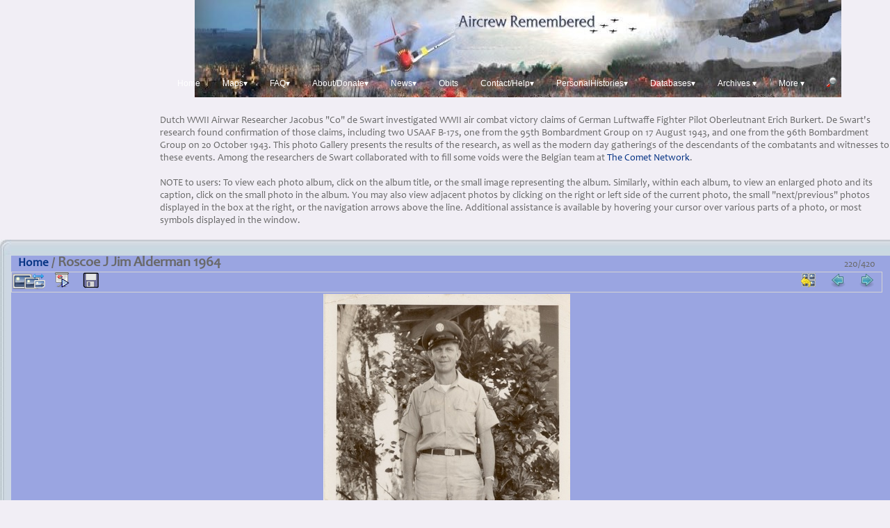

--- FILE ---
content_type: text/html; charset=utf-8
request_url: https://aircrewremembered.com/gallery/picture.php?/2460/categories
body_size: 8940
content:
<!DOCTYPE html>
<html lang="en" dir="ltr">
<head>
<meta charset="utf-8">
<meta name="generator" content="Piwigo (aka PWG), see piwigo.org">

 
<meta name="author" content="Co de Swart 2020">
<meta name="description" content="Roscoe J Jim Alderman 1964 - 113 Roscoe_J_Jim_Alderman_1964.jpg">

<title>Roscoe J Jim Alderman 1964 | Aircrew Remembered</title>
<link rel="shortcut icon" type="image/x-icon" href="themes/Pure_default/icon/favicon.ico">

<link rel="start" title="Home" href="/gallery/" >
<link rel="search" title="Search" href="search.php" >

<link rel="first" title="First" href="picture.php?/2096/categories" ><link rel="prev" title="Previous" href="picture.php?/2207/categories" ><link rel="next" title="Next" href="picture.php?/2208/categories" ><link rel="last" title="Last" href="picture.php?/2102/categories" ><link rel="up" title="Thumbnails" href="index.php?/categories/flat" >
<link rel="canonical" href="picture.php?/2460">

 
	<!--[if lt IE 7]>
		<link rel="stylesheet" type="text/css" href="themes/default/fix-ie5-ie6.css">
	<![endif]-->
	<!--[if IE 7]>
		<link rel="stylesheet" type="text/css" href="themes/default/fix-ie7.css">
	<![endif]-->
	



<!-- BEGIN get_combined -->
<link rel="stylesheet" type="text/css" href="_data/combined/1dx7sss.css">


<!-- END get_combined -->

<!--[if lt IE 7]>
<script type="text/javascript" src="themes/default/js/pngfix.js"></script>
<![endif]-->

  <link rel="stylesheet" type="text/css" media="screen" href=
"../ARCSS/trebuchetx.css">

<style type="text/css">
#theHeader div.banner { background:transparent url('./local/banners/20200717-5f11f6e952382.jpg') center center no-repeat; height:140px; line-height:128px; font-size:2.5em; color:#fff; text-shadow:0 0 5px #000; text-align:center; }</style>
</head>

<body id="thePicturePage">

<div id="the_page">


<div id="theHeader"><div style="margin-left:210px;"><div class="banner">&nbsp;</div></div>
<!-- ACTIVATED 25 JUNE 2018 TO HANDLE THE NEW POSITIONING OF THE MENU BAR NOW IN THE HEADER PANEL. THE NEW CSS trebuchetx.css SETS THE BACKGROUND IN THE PANEL TO NEAR TRANSPARENT AND ALTERS THE COLOUR OF THE DROPDOWNS. ORIGINAL CSS trebuchet.css IS KEPT IN CASE THERE ARE REMAINING PAGES WHICH DID NOT RECEIVE THE NEW TREATMENT. TO ACCOMPANY THIS NEW CSS A NEW MENU INCLUDE IS USED mainmenux.html  PREVIOUS mainmenu.html REMAINS TO HANDLE PAGES WHERE THE NEW MENU TREATMENT HAS NOT YET BEEN IMPLEMENTED eg HELDESK-->
<link rel="stylesheet" type="text/css" media="screen" href="../ARCSS/trebuchetx.css">
<div style="margin-left:190px;margin-top:-50px;">
 <!-- FreeFind Begin No Index -->
<div id="menu" class="notranslate" style="font-family:Arial,sans-serif;margin-top:15px;position:relative;margin-left:auto;margin-right:auto;"> <!-- begin menu div-->
	<ul>

		<li><a href="http://www.aircrewremembered.com">Home</a></li>
		<li><a href=#url>Maps&#9662;</a>
		<ul>
			<li><a href="http://www.aircrewremembered.com/SiteMapComplete.html">Visual Site Map</a></li>
			<li><a href="http://www.aircrewremembered.com/MenuSnapshot.html">Text Site Map</a></li>
		</ul>
		<li><a href=#url>FAQ&#9662;</a>
		<ul>
				<li><a href="https://aircrewremembered.com/how-to-use-this-site.html">How To Use Site</a></li>
				<li><a href="http://www.aircrewremembered.com/ccount212/click.php?id=11">FAQ</a></li>
		</ul>		
		<li><a href=#url>About/Donate&#9662;</a>
			<ul>
				<li><a href="http://www.aircrewremembered.com/ccount212/click.php?id=11">Helpdesk</a></li>
				<li><a href="http://www.aircrewremembered.com/ccount212/click.php?id=36">Current Site Health/Issues</a></li>
				<li><a href="https://aircrewremembered.com/all-about-us.html">Our own story</a></li>
				<li><a href="http://www.aircrewremembered.com/ccount212/click.php?id=10">Donate</a></li>
				<li><a href="https://aircrewremembered.com/sponsoring/contactform.html">Sponsor/Lay a Wreath</a></li>
				<li><a href="https://aircrewremembered.com/Guestbook.html">Guestbook</a></li>
				<li><a href="https://aircrewremembered.com/lendahand.html">Lend a hand</a></li>
				<li><a href="https://aircrewremembered.com/comejoinourteam.html">Join our team</a></li>
				<li><a href="https://aircrewremembered.com/doing-your-own-research.html">Doing Your Own Research</a></li>
				<li><a href="https://aircrewremembered.com/our-charity-work.html">Our support for charities</a></li>
				<li><a href="https://aircrewremembered.com/Privacy.html">Privacy and Cookies</a></li>
				<li><a href="https://aircrewremembered.com/colophon.html">Colophon</a></li>
				<li><a href="https://aircrewremembered.com/research-bibliography.html">Our Research Bibliography</a></li>
				<li><a href="https://aircrewremembered.com/helpdesk/">FAQ</a></li>
			</ul>
		</li>

				<li><a href=#url>News&#9662;</a>
						<ul>
						<li><a href="http://www.aircrewremembered.com/ccount212/click.php?id=16">News</a></li>
						<li><a href="http://www.aircrewremembered.com/not-many-people-know-that.html">Not Many People Know That</a></li>
						</ul>
						</li>

		<li><a href="https://aircrewremembered.com/list-of-pages-relating-to-obituaries.html">Obits</a></li>

		<li><a href=#url>Contact/Help&#9662;</a>
			<ul>
				<li><a href="http://www.aircrewremembered.com/ccount212/click.php?id=11">Helpdesk</a></li>
				<li><a href="https://aircrewremembered.com/contactus.html">Email</a></li>
				<li><a href="https://aircrewremembered.com/contactus.html">Mail Address</a></li>
				<li><a href="http://www.aircrewremembered.com/ccount212/click.php?id=10">Donate</a></li>
				<li><a href="https://aircrewremembered.com/doing-your-own-research.html">Doing Your Own Research</a></li>
				<li><a href="/cwgc-explanation.html">Your relative's CWGC grave explained</a></li>
				<li><a href="https://aircrewremembered.com/sponsoring/contactform.html">Sponsor/Lay a Wreath</a></li>

				<li><a href="https://aircrewremembered.com/Guestbook.html">Guestbook</a></li>
				<li><a href="https://aircrewremembered.com/search-tips.html">Tips for Effective Search</a></li>
			</ul>
		</li>

		<li><a href=#url>PersonalHistories&#9662;</a>
			<ul>
				<!--<li><a href="http://aircrewremembered.com/lists-to-explore.html">Cross Reference Research Lists</a></li>-->
				<li><a href"">Cross Reference Research Lists&nbsp;&nbsp;&nbsp;&nbsp;&nbsp;&#9654;</a>
				<ul>
						<li><a href="https://aircrewremembered.com/lists-to-explore.html">All Lists</a></li>
					<!--	<li><a href="http://www.aircrewremembered.com/ccount212/click.php?id=46">Thousands of Personal Histories</a></li>-->

						<li><a href="https://aircrewremembered.com/list-of-pages-relating-to-accidents.html">Accidents</a></li>
						<li><a href="https://aircrewremembered.com/list-of-pages-relating-to-war-crimes.html">War Crimes</a></li>
						<li><a href="http://www.aircrewremembered.com/ccount212/click.php?id=17">Profiles in Courage</a></li>
				</ul>
				</li>
				<!--	<li><a href="http://www.aircrewremembered.com/ccount212/click.php?id=46">Thousands of Personal Histories</a></li> -->
				<li><a href="http://www.aircrewremembered.com/ccount212/click.php?id=17">Profiles in Courage</a></li>	
				<li><a href="https://aircrewremembered.com/list-of-relevant-pages-related-to-1914-1918.html">1914 -1918 WW1 Material</a>
 				</li>
				<li><a href"">Royal Air Force + RAFVR&nbsp;&nbsp;&nbsp;&nbsp;&nbsp;&nbsp;&nbsp;&nbsp;&nbsp;&#9654;</a>
					<ul>
						<li><a href="https://aircrewremembered.com/list-of-relevant-pages-related-to-1914-1918.html">1914 -1918 WW1</a></li>
						<li><a href="https://aircrewremembered.com/list-of-pages-relating-to-1939-1945.html">1939-1945</a></li>
						<li><a href="https://aircrewremembered.com/list-of-pages-related-to-1939.html">1939</a></li>
						<li><a href="https://aircrewremembered.com/list-of-pages-related-to-1940.html">1940</a></li>
						<li><a href="https://aircrewremembered.com/list-of-pages-related-to-1941.html">1941</a></li>
						<li><a href="https://aircrewremembered.com/list-of-pages-relating-to-1942.html">1942</a></li>
						<li><a href="https://aircrewremembered.com/list-of-pages-relating-to-1943.html">1943</a></li>
						<li><a href="https://aircrewremembered.com/list-of-pages-relating-to-1944.html">1944</a></li>
						<li><a href="https://aircrewremembered.com/list-of-pages-relating-to-1945.html">1945</a></li>
					</ul>
				</li>


				<li><a href="https://aircrewremembered.com/list-of-pages-relating-to-waaf-wraf.html">WAAF/WRAF</a></li>
				<li><a href="https://aircrewremembered.com/list-of-pages-relating-to-australia.html">Australia</a></li>
				<li><a href="https://aircrewremembered.com/list-of-pages-related-to-belgium.html">Belgium</a></li>
				<li><a href="https://aircrewremembered.com/list-of-pages-relating-to-canada.html">Canada</a></li>

			<li><a href="https://fcafa.com" target="_blank">Site honouring Czechoslovak RAF</a></li>
			<li><a href="https://aircrewremembered.com/lost-rob-philips-memorial-archive-homepage.html">Holland: LOST Rob Philips Memorial Archive</a></li>
				<li><a href="https://aircrewremembered.com/list-of-pages-relating-to-new-zealand.html">New Zealand</a></li>
				<li><a href="http://www.aircrewremembered.com/list-of-pages-related-to-norway-denmark-sweden-and-finland.html">Norway, Denmark, Sweden, Finland</a></li>
				<li><a href="https://aircrewremembered.com/list-of-pages-relating-to-poland.html">Poland</a></li>
				<li><a href="https://aircrewremembered.com/introduction-polish-air-force-supplementary-data.html">Archiwum Mielnika: Polish Air Force Archive</a></li> 
				<li><a href="https://aircrewremembered.com/list-of-pages-related-to-usa.html">USAAF & USAF</a></li>
				<li><a href="https://aircrewremembered.com/usaflygirls.html">USA WASP Flygirls</a></li>
				<li><a href="https://aircrewremembered.com/list-of-pages-relating-to-axis-powers.html">Axis Powers</a></li>
				<li><a href="https://aircrewremembered.com/list-of-pages-related-to-russia-and-soviet-union.html">Russia/Soviet Union</a></li>
				<li><a href="https://aircrewremembered.com/Nighthawks/nighthawksstory.html">RCAF 409 The Nighthawks</a></li>
				<li><a href="https://aircrewremembered.com/Hore-Kennard/">Hore-Kennard RCAF</a></li>
<li><a href="https://aircrewremembered.com/bartkowiak-story-page1.html">Zenon Bartkowiak PAF</a></li>
<li><a href="https://aircrewremembered.com/CharlesDillsArchive/">Charles Dills USAAC</a></li>
<li><a href="https://aircrewremembered.com/GeraldSchwartzArchive/">Gerald Schwartz USAAC</a></li>
<li><a href="https://aircrewremembered.com/soviet-night-witches-pilots.html">Soviet Women 'Night Witches'</a></li>
<li><a href="https://aircrewremembered.com/good-luck-z-zebra-introduction-and-contents.html
 ">Full Story of Lancaster Z-Zebra</a></li>
 				<li><a href="https://aircrewremembered.com/first-air-raid-fatality-in-britain.html">First Air Raid Victim</a>
 				</li>
 				<li><a href="https://aircrewremembered.com/list-of-relevant-pages-related-to-1914-1918.html">1914 -1918 WW1 Material</a>
 				</li>
			</ul>
		</li>

		<li class="left"><a href=#url>Databases&#9662;</a>
			<ul>
				<li><a href="https://aircrewremembered.com/databasesmaster.html">Databases Master List</a></li>
				<li><a href="http://www.aircrewremembered.com/ccount212/click.php?id=26">Consolidated Names: includes 500K+ names from all our databases</a></li>
					
				<li><a href="https://aircrewremembered.com/lists-to-explore.html">Cross Reference Research Lists</a></li>
				<hr>
				<li><strong><a href=#url>MULTI-NATIONAL DATABASES</a></strong></li>
				<li><a href="https://aircrewremembered.com/AcesAviatorsWW1InternationalDatabase/?q=Camel&qand=DFC&exc1=&exc2=&search_only=&search_type=exact">Aces and Aviators International WW1 - 3000+</a></li>
				<li><a href="http://www.aircrewremembered.com/ccount212/click.php?id=25">Vitz Archive: War Crimes Victims of Axis</a></li>
				<li><a href="http://www.aircrewremembered.com/ccount212/click.php?id=50">NEW! USAAF & Allies Non Combat Incidents and Losses</a></li>
				<hr>
				<li><strong><a href=#url>ALLIED DATABASES</a></strong></li>
					<li><a href="http://www.aircrewremembered.com/ccount212/click.php?id=7"><span style="font-weight:700;">Allied Losses and Incidents: all Commands</span></a></li>
					<!--<li>&nbsp;</li> -->
					<li><a href="https://aircrewremembered.com/AircrewDeaths39-47/">Aircrew Deaths & Resting Places Worldwide 1939 - 47 120,000+</a></li>
					<li><a href="https://aircrewremembered.com/AlameinAlliedAirForcesMemorialDatabase/">Alamein Allied Air Forces Memorial 3000+</a></li>
		
					<li><a href="/AlliedNonBritishAirForceGravesEurope.CWGC/">Allied Non-British Graves in Europe managed by CWGC</a>
					</li>
					<li><a href="https://aircrewremembered.com/BattleOfBritainDatabase/?q=145+sqd">Battle of Britain: Enhanced and Extended</a></li>
					<li><a href="https://aircrewremembered.com/GliderCasualtiesDatabase/?q=adams">Glider Pilot Regiment Casualties</a></li>		
						<li><a href="http://www.aircrewremembered.com/ccount212/click.php?id=48">Korean War UN Forces Database</a></li>
					<li><a href="https://aircrewremembered.com/LOSTRobPhilipsMemorialArchiveAllCasualtiesDatabase/?q=ML-KNIL-RNEIAF-&o=Datum&d=asc">LOST Rob Philips Memorial Archive Dutch/2TAF Losses</a></li>
					<li><a href="https://aircrewremembered.com/MaltaMemorialDatabase/?q=adams">Malta Memorial Database</a></li>			
					<li><a href="https://aircrewremembered.com/OttawaAlliedAirForcesMemorialDatabase/?q=brown">Ottawa Allied Air Forces Memorial Database</a></li>
					<li><a href="http://www.aircrewremembered.com/ccount212/click.php?id=9">Paradie RCAF Archive</a></li>
						<li><a href="http://www.aircrewremembered.com/ArchiwumPSP1939-1947/?q=belgia">Archiwum: Polish Air Force Archive</a></li> 
					<li><a href="https://aircrewremembered.com/PolishHonourRollDatabaseSearch/?q=adamek">Polish Honour Roll</a></li>
					<li><a href="https://aircrewremembered.com/RAAFEuropeanDatabase/">RAAF Honour Roll</a></li>
					<li><a href="http://www.aircrewremembered.com/ccount212/click.php?id=7">RAF Bomber Command: moved to Allied Losses & Incidents</a></li>
					<li><a href="http://www.aircrewremembered.com/ccount212/click.php?id=7">RAF Fighter Command: moved to Allied Losses & Incidents</a></li>
					
					<li><a href="https://aircrewremembered.com/RCAFNotesDatabase/?q=brown">RCAF Notes - 9000+</a></li>
					<li><a href="https://aircrewremembered.com/RoyalNavyFleetAirArmDatabase/?q=skua">Royal Navy Fleet Air Arm</a></li>
					<li><a href="https://aircrewremembered.com/RunnymedeDatabase/?q=allen+AND+Sergeant+AND+Lancaster">Runnymede Memorial Database</a></li>
					<li><a href="https://aircrewremembered.com/SovietAcesDatabase/?q=55+IAP">Soviet Aces Database 1941 - 1945</a></li>
					<li><a href="https://aircrewremembered.com/USAcesAndAviatorsWW2Database/?q=Marine+and+Medal+of+Honor">US Aces and Aviators WW2</a></li>
					<li><a href="https://aircrewremembered.com/USAirVictoriesWW1Database/?q=rickenbacker">US Air Service Victories WW1</a></li>
					<li><a href="https://aircrewremembered.com/USAAFCombatOperations/">USAAF Operations WWll</a></li>
					<li><a href="http://www.aircrewremembered.com/USMCSquadrons/?q=vmf-112">US Marine Corps Squadrons WWll</a></li>
						<li><a href="http://www.aircrewremembered.com/ccount212/click.php?id=25">Vitz Archive: War Crimes Victims of Axis</a></li>
					
	
				

					<!--<li class="left"><a href"">&#9664;&nbsp;&nbsp;&nbsp;&nbsp;&nbsp;&nbsp;&nbsp;&nbsp;&nbsp;&nbsp;&nbsp;&nbsp;Allied Graves and Memorials in Europe Managed by CWGC</a>
				<ul>
					<li><a href="http://aircrewremembered.com/AustraliaRAAFGraves.CWGC/?q=smith">Australia RAAF Graves in Europe</a></li>
					<li><a href="http://aircrewremembered.com/CanadaRCAFGraves.CWGC/?q=clark">Canada RCAF Graves in Europe</a></li>
					<li><a href="http://aircrewremembered.com/IndiaRIAFGraves.CWGC/?q=calcutta">India RIAF Graves in UK</a></li>
					<li><a href="http://aircrewremembered.com/NetherlandsGraves.CWGC/?q=RNLAF">Netherlands Graves in Europe</a></li>
					<li><a href="http://aircrewremembered.com/NewZealandRNZAFGraves.CWGC/?q=smith">New Zealand RNZAF Graves in Europe</a></li>
					<li><a href="http://aircrewremembered.com/PolishAirForcePAFGraves.CWGC/?q=epping">Poland PAF Graves in Europe</a></li>
					<li><a href="http://aircrewremembered.com/SouthAfricaSAAFGraves.CWGC/?q=pretoria">South Africa SAAF Graves in Europe</a></li>
					</li>
					<li><a href="http://aircrewremembered.com/AircrewDeaths39-47/?q=1942-09-11">Aircrew Deaths & Resting Places Worldwide 1939 - 47 120,000+</a></li>
					<li><a href="http://aircrewremembered.com/MaltaMemorialDatabase/?q=adams">Malta Memorial Database</a></li>
					<li><a href="http://aircrewremembered.com/RunnymedeDatabase/?q=allen+AND+Sergeant+AND+Lancaster">Runnymede Memorial Database</a></li>
				</ul>-->
				
				<hr>
				
				<li><strong><a href=#url>AXIS DATABASES</a></strong></li>
				<li><a href="http://www.aircrewremembered.com/ccount212/click.php?id=8">Kracker Luftwaffe Archive</a></li>
				<li><a href="https://aircrewremembered.com/DeutschesKreuzGoldDatabase/?q=gobel">Deutsches Kreuz in Gold</a></li>
				<li><a href="https://aircrewremembered.com/german-war-graves-in-uk.html">German Graves in UK</a></li>
				<li><a href="https://aircrewremembered.com/GermanWW2Aces/?q=jg400">German WW2 Aces</a></li>
				<li><a href="https://aircrewremembered.com/LuftwaffeGraves.CWGC/?q=bayeux&o=Dateofdeath&d=asc">Luftwaffe Graves Managed by CWGC</a></li>
				<li><a href="https://aircrewremembered.com/LuftwaffeVictoriesByNameDatabase/?q=Baagoe+AND+1940+AND+Spitfire">Luftwaffe Victories by Name/Date</a></li>
			</ul>
		</li>

		<li class="left"><a href=#url>Archives &#9662;</a>
			<ul>
				<li><a href="http://www.aircrewremembered.com/ArchiwumPSP1939-1947/?q=belgia">Archiwum: Polish Air Force Archive: Data on 17,000</a></li> 
				<li><a href="http://www.aircrewremembered.com/ccount212/click.php?id=8">Kracker Luftwaffe Archive</a></li>
				<li><a href="https://aircrewremembered.com/lost-rob-philips-memorial-archive-homepage.html">LOST Rob Philips Memorial Archive: Holland</a></li>
				<li><a href="http://www.aircrewremembered.com/ccount212/click.php?id=9">Paradie Canadian Archive</a></li>
				<li><a href="http://www.aircrewremembered.com/ccount212/click.php?id=47">Paul McGuiness RAAF Archive WW1 & WW2</a></li>
				<li><a href="http://www.aircrewremembered.com/ccount212/click.php?id=17">Profiles in Courage</a></li>
		
				<li><a href="http://www.aircrewremembered.com/ccount212/click.php?id=25">Vitz Archive: War Crimes Victims of Axis</a></li>
				
				<li><a href="/USAAFCombatOperations/index.html">USAAF Combat Operations 1941-45 Worldwide</a></li>
				<li><a href="https://aircrewremembered.com/Nighthawks/nighthawksstory.html">409 RCAF: The Nighthawks</a></li>
				<li><a href="https://aircrewremembered.com/Hore-Kennard/">Detailed Personal Archive RCAF Officer</a></li>

				<li><a href="https://aircrewremembered.com/CharlesDillsArchive/">Charles Dills Archive</a></li>
				<li><a href="https://aircrewremembered.com/GeraldSchwartzArchive/">Gerald Schwartz Archive</a></li>
				<li><a href="https://aircrewremembered.com/coastal-command-patrol-areas.html">RAF Coastal Command Patrol Areas</a></li>
				<li><a href="https://aircrewremembered.com/German-Anti-Aircraft/">US Intelligence Analysis German Anti Aircraft</a></li>
				<li><a href="https://aircrewremembered.com/gardening-codenames.html">Allied Mine Laying Map (Gardening)</a></li>
				<li><a href="https://aircrewremembered.com/airborne-forces.html">Airborne Forces - a short history</a></li>

			</ul>
		</li>

		<li class="left"><a href=#url>More &#9662;</a>
			<ul>
				<li><a href="http://www.aircrewremembered.com/gallery/">de Swart Gallery: Baker Crew, Geyer Crew</a></li>
				<li><a href="https://aircrewremembered.com/SiteMapComplete.html">Guide to Complete Site</a></li>
				<li><a href="http://www.aircrewremembered.com/ccount212/click.php?id=11">Helpdesk</a></li>
				<li><a href="https://aircrewremembered.com/Donate.html">Donate</a></li>
				<li><a href="https://aircrewremembered.com/sponsoring/contactform.html">Lay a Wreath</a></li>
				<li><a href="/cwgc-explanation.html">Your relative's CWGC grave explained</a></li>
				<li><a href="/commonwealth-war-graves-in-usa.html">CWGC War Graves in USA</a></li>
				<li><a href="https://aircrewremembered.com/doing-your-own-research.html">Doing Your Own Research</a></li>
				<li><a href="http://www.aircrewremembered.com/ccount212/click.php?id=27">US Assistance to Warsaw Uprising</a></li>
 				<li><a href="https://aircrewremembered.com/our-charity-work.html">Our support for charities</a></li>
 				<li><a href="https://aircrewremembered.com/axis-awards.html">Axis Awards Descriptions</a><li>
 				<a href="https://aircrewremembered.com/stolperstein-the-story.html">Stolperstein: Permanent Remembrance</a></li>
 				<li><a href="https://aircrewremembered.com/who-fought-for-britain-1939-1945.html">Who fought for Britain 1939 - 1945</a></li>
 				<li><a href="https://aircrewremembered.com/aerotoxic-syndrome.html">Aerotoxic Syndrome</a></li>
				<li><a href="https://aircrewremembered.com/bermuda-triangle.html">Bermuda Triangle Mystery</a></li>
				<li><a href="https://aircrewremembered.com/lists-to-explore.html">Cross Reference Research Lists</a></li>
				<li><a href="http://www.aircrewremembered.com/not-many-people-know-that.html">Not Many People Know That</a></li>
				<li><a href="https://aircrewremembered.com/image-acknowledgements.html">Image Acknowledgements</a></li>
				<li><a href="https://aircrewremembered.com/site-abbreviations.html">Abbreviations Used by Forces</a></li>
				<li><a href="https://aircrewremembered.com/list-of-pages-relating-to-aviation-and-military-poetry.html">Poetry of Direct Personal Experience</a></li>
				<li><a href="https://aircrewremembered.com/staggering-cost-wwll.html">Staggering Cost in Lives of WWll</a></li>
				<li><a href="http://www.aircrewremembered.com/ccount212/click.php?id=37">Animated Map All Allied Bombing WW2</a></li>
				<li><a href="/USAAFCombatOperations/index.html">USAAF Combat Operations 1941-45 Worldwide</a></li>
				<li><a href="https://rumble.com/vrszlh-polish-airmen-fighting-for-freedom.html">Polish Airmen Fighting (Video)</a></li>
				<li><a href="https://aircrewremembered.com/links.html">Important Links</a></li>

				<li><a href="https://aircrewremembered.com/canadianrenamingproject.html">Canada Memorial Project</a></li>
				<li><a href="https://aircrewremembered.com/banica-polish-memorial.html">Remembering Banica</a></li>
				<li><a href="https://aircrewremembered.com/bookreviews/">Book Reviews</a></li>
				<li><a href="https://aircrewremembered.com/bfts-terrell-dallas-texas.html">1 BFTS Texas</a></li>

				<li><a href="https://aircrewremembered.com/veterans.html">Veterans Appeals</a></li>
				<li><a href="https://aircrewremembered.com/korean-air-war-introduction.html">Korean Conflict</a></li>
				<li><a href="https://aircrewremembered.com/list-of-pages-related-to-vietnam.html">Vietnam Conflict</a></li>
				<li><a href="https://aircrewremembered.com/OtherAirWars.html">Other Conflicts</a></li>
				<li><a href="https://aircrewremembered.com/CommercialGeneralAviation.html">Commercial Aviation</a></li>
				<li><a href="https://aircrewremembered.com/BushFlying.html">Bush Flying</a></li>
				<li><a href="https://aircrewremembered.com/nose-art.html">Nose Art</a></li>
				<li><a href="https://aircrewremembered.com/military-humour-from-around-the-world.html">Military Humour</a></li>
				<li><a href="https://aircrewremembered.com/airborne-forces.html">Airborne Forces - a short history</a></li>

</ul>						<li><a href="https://aircrewremembered.com/site-search-page.html"><img src="https://aircrewremembered.com/ARSiteImages/search-icon-menu.png" style="border-style:none;margin-top:5px;"></a></li>






	</ul>
			</div> <!-- end menu div --> 
			<!-- FreeFind End No Index -->
</div>
<div style="margin-left:230px;text-align:left;">
Dutch WWII Airwar Researcher Jacobus "Co" de Swart investigated WWII air combat victory claims of German Luftwaffe Fighter Pilot Oberleutnant Erich Burkert. De&nbsp;Swart's research found confirmation of those claims, including two USAAF B-17s, one from the 95th Bombardment Group on 17 August 1943, and one from the 96th Bombardment Group on 20 October 1943. This photo Gallery presents the results of the research, as well as the modern day gatherings of the descendants of the combatants and witnesses to these events. Among the researchers de Swart collaborated with to fill some voids were the Belgian team at <a href="https://www.evasioncomete.be/">The Comet Network</a>.
<br /><br />
NOTE to users: To view each photo album, click on the album title, or the small image representing the album. Similarly, within each album, to view an enlarged photo and its caption, click on the small photo in the album. You may also view adjacent photos by clicking on the right or left side of the current photo, the small "next/previous" photos displayed in the box at the right, or the navigation arrows above the line. Additional assistance is available by hovering your cursor over various parts of a photo, or most symbols displayed in the window.
<br />&nbsp;
</div></div>


<div id="content" >
  <table id="table_content" border="0" cellspacing="0" cellpadding="0">
    <tr>
      <td id="section_up_left">&nbsp;</td>
      <td id="section_up">&nbsp;</td>
      <td id="section_up_right">&nbsp;</td>
    </tr>
    <tr>
      <td id="section_left">&nbsp;</td>
      <td id="section_in">




<div id="imageHeaderBar">
	<div class="browsePath">
		<a href="/gallery/">Home</a><span class="browsePathSeparator"> / </span><h2>Roscoe J Jim Alderman 1964</h2>
	</div>
</div>

<div id="imageToolBar">
<div class="imageNumber">220/420</div>
<div class="navigationButtons">

<a href="index.php?/categories/flat" title="Thumbnails" class="pwg-state-default pwg-button"> <span class="pwg-icon pwg-icon-arrow-n"></span><span class="pwg-button-text">Thumbnails</span> </a><a href="picture.php?/2207/categories" title="Previous : Tschernof with Louise de Swart" class="pwg-state-default pwg-button"> <span class="pwg-icon pwg-icon-arrow-w"></span><span class="pwg-button-text">Previous</span> </a><a href="picture.php?/2208/categories" title="Next : 'De Jong' Family, sons of DE/Sara Lee Director/Manager" class="pwg-state-default pwg-button pwg-button-icon-right"> <span class="pwg-icon pwg-icon-arrow-e"></span><span class="pwg-button-text">Next</span> </a>
</div>


<div class="actionButtons">

<a id="derivativeSwitchLink" title="Photo sizes" class="pwg-state-default pwg-button" rel="nofollow"> <span class="pwg-icon pwg-icon-sizes"></span><span class="pwg-button-text">Photo sizes</span> </a> <div id="derivativeSwitchBox" class="switchBox"> <div class="switchBoxTitle">Photo sizes</div><span class="switchCheck" id="derivativeChecked2small" style="visibility:hidden">&#x2714; </span> <a href="javascript:changeImgSrc('_data/i/upload/2020/07/05/20200705201611-ea20e812-2s.jpg','2small','2small')">XXS - tiny<span class="derivativeSizeDetails"> (143 x 240)</span> </a><br><span class="switchCheck" id="derivativeCheckedxsmall" style="visibility:hidden">&#x2714; </span> <a href="javascript:changeImgSrc('_data/i/upload/2020/07/05/20200705201611-ea20e812-xs.jpg','xsmall','xsmall')">XS - extra small<span class="derivativeSizeDetails"> (193 x 324)</span> </a><br><span class="switchCheck" id="derivativeCheckedsmall" style="visibility:hidden">&#x2714; </span> <a href="javascript:changeImgSrc('_data/i/upload/2020/07/05/20200705201611-ea20e812-sm.jpg','small','small')">S - small<span class="derivativeSizeDetails"> (258 x 432)</span> </a><br><span class="switchCheck" id="derivativeCheckedmedium">&#x2714; </span> <a href="javascript:changeImgSrc('_data/i/upload/2020/07/05/20200705201611-ea20e812-me.jpg','medium','medium')">M - medium<span class="derivativeSizeDetails"> (355 x 594)</span> </a><br><span class="switchCheck" id="derivativeCheckedlarge" style="visibility:hidden">&#x2714; </span> <a href="javascript:changeImgSrc('_data/i/upload/2020/07/05/20200705201611-ea20e812-la.jpg','large','large')">L - large<span class="derivativeSizeDetails"> (452 x 756)</span> </a><br><span class="switchCheck" id="derivativeCheckedxlarge" style="visibility:hidden">&#x2714; </span> <a href="javascript:changeImgSrc('_data/i/upload/2020/07/05/20200705201611-ea20e812-xl.jpg','xlarge','xlarge')">XL - extra large<span class="derivativeSizeDetails"> (549 x 918)</span> </a><br><span class="switchCheck" id="derivativeCheckedxxlarge" style="visibility:hidden">&#x2714; </span> <a href="javascript:changeImgSrc('_data/i/upload/2020/07/05/20200705201611-ea20e812-xx.jpg','xxlarge','xxlarge')">XXL - huge<span class="derivativeSizeDetails"> (743 x 1242)</span> </a><br><span class="switchCheck" id="derivativeCheckedOptimal" style="visibility:hidden">&#x2714; </span> <a href="javascript:changeImgSrc('_data/i/upload/2020/07/05/20200705201611-ea20e812-Op.jpg','Optimal','Optimal')">Optimal<span class="derivativeSizeDetails"> (900 x 1503)</span> </a><br><a href="javascript:phpWGOpenWindow('./upload/2020/07/05/20200705201611-ea20e812.jpg','xxx','scrollbars=yes,toolbar=no,status=no,resizable=yes')" rel="nofollow">Original</a></div>
<a href="picture.php?/2460/categories&amp;slideshow=" title="slideshow" class="pwg-state-default pwg-button" rel="nofollow"> <span class="pwg-icon pwg-icon-slideshow"></span><span class="pwg-button-text">slideshow</span> </a><a id="downloadSwitchLink" href="action.php?id=2460&amp;part=e&amp;download" title="Download this file" class="pwg-state-default pwg-button" rel="nofollow"> <span class="pwg-icon pwg-icon-save"></span><span class="pwg-button-text">download</span> </a></div>
</div>

<div id="theImageAndInfos">
<div id="theImage">

<img src="_data/i/upload/2020/07/05/20200705201611-ea20e812-me.jpg" width="355" height="594" alt="113 Roscoe_J_Jim_Alderman_1964.jpg" id="theMainImage" usemap="#mapmedium" title="Roscoe J Jim Alderman 1964 - 113 Roscoe_J_Jim_Alderman_1964.jpg">

<map name="map2small"><area shape=rect coords="0,0,35,240" href="picture.php?/2207/categories" title="Previous : Tschernof with Louise de Swart" alt="Tschernof with Louise de Swart"><area shape=rect coords="35,0,106,60" href="index.php?/categories/flat" title="Thumbnails" alt="Thumbnails"><area shape=rect coords="107,0,143,240" href="picture.php?/2208/categories" title="Next : 'De Jong' Family, sons of DE/Sara Lee Director/Manager" alt="'De Jong' Family, sons of DE/Sara Lee Director/Manager"></map><map name="mapxsmall"><area shape=rect coords="0,0,48,324" href="picture.php?/2207/categories" title="Previous : Tschernof with Louise de Swart" alt="Tschernof with Louise de Swart"><area shape=rect coords="48,0,144,81" href="index.php?/categories/flat" title="Thumbnails" alt="Thumbnails"><area shape=rect coords="145,0,193,324" href="picture.php?/2208/categories" title="Next : 'De Jong' Family, sons of DE/Sara Lee Director/Manager" alt="'De Jong' Family, sons of DE/Sara Lee Director/Manager"></map><map name="mapsmall"><area shape=rect coords="0,0,64,432" href="picture.php?/2207/categories" title="Previous : Tschernof with Louise de Swart" alt="Tschernof with Louise de Swart"><area shape=rect coords="64,0,192,108" href="index.php?/categories/flat" title="Thumbnails" alt="Thumbnails"><area shape=rect coords="193,0,258,432" href="picture.php?/2208/categories" title="Next : 'De Jong' Family, sons of DE/Sara Lee Director/Manager" alt="'De Jong' Family, sons of DE/Sara Lee Director/Manager"></map><map name="mapmedium"><area shape=rect coords="0,0,88,594" href="picture.php?/2207/categories" title="Previous : Tschernof with Louise de Swart" alt="Tschernof with Louise de Swart"><area shape=rect coords="88,0,264,148" href="index.php?/categories/flat" title="Thumbnails" alt="Thumbnails"><area shape=rect coords="266,0,355,594" href="picture.php?/2208/categories" title="Next : 'De Jong' Family, sons of DE/Sara Lee Director/Manager" alt="'De Jong' Family, sons of DE/Sara Lee Director/Manager"></map><map name="maplarge"><area shape=rect coords="0,0,113,756" href="picture.php?/2207/categories" title="Previous : Tschernof with Louise de Swart" alt="Tschernof with Louise de Swart"><area shape=rect coords="113,0,337,189" href="index.php?/categories/flat" title="Thumbnails" alt="Thumbnails"><area shape=rect coords="339,0,452,756" href="picture.php?/2208/categories" title="Next : 'De Jong' Family, sons of DE/Sara Lee Director/Manager" alt="'De Jong' Family, sons of DE/Sara Lee Director/Manager"></map><map name="mapxlarge"><area shape=rect coords="0,0,137,918" href="picture.php?/2207/categories" title="Previous : Tschernof with Louise de Swart" alt="Tschernof with Louise de Swart"><area shape=rect coords="137,0,409,229" href="index.php?/categories/flat" title="Thumbnails" alt="Thumbnails"><area shape=rect coords="412,0,549,918" href="picture.php?/2208/categories" title="Next : 'De Jong' Family, sons of DE/Sara Lee Director/Manager" alt="'De Jong' Family, sons of DE/Sara Lee Director/Manager"></map><map name="mapxxlarge"><area shape=rect coords="0,0,185,1242" href="picture.php?/2207/categories" title="Previous : Tschernof with Louise de Swart" alt="Tschernof with Louise de Swart"><area shape=rect coords="185,0,554,310" href="index.php?/categories/flat" title="Thumbnails" alt="Thumbnails"><area shape=rect coords="558,0,743,1242" href="picture.php?/2208/categories" title="Next : 'De Jong' Family, sons of DE/Sara Lee Director/Manager" alt="'De Jong' Family, sons of DE/Sara Lee Director/Manager"></map><map name="mapOptimal"><area shape=rect coords="0,0,225,1503" href="picture.php?/2207/categories" title="Previous : Tschernof with Louise de Swart" alt="Tschernof with Louise de Swart"><area shape=rect coords="225,0,671,375" href="index.php?/categories/flat" title="Thumbnails" alt="Thumbnails"><area shape=rect coords="676,0,900,1503" href="picture.php?/2208/categories" title="Next : 'De Jong' Family, sons of DE/Sara Lee Director/Manager" alt="'De Jong' Family, sons of DE/Sara Lee Director/Manager"></map>


</div><div id="infoSwitcher"></div><div id="imageInfos">
	<div class="navThumbs">
			<a class="navThumb" id="linkPrev" href="picture.php?/2207/categories" title="Previous : Tschernof with Louise de Swart" rel="prev">
				<span class="thumbHover prevThumbHover"></span>
				<img src="_data/i/upload/2020/07/05/20200705185822-9a3d8eed-sq.jpg" alt="Tschernof with Louise de Swart">
			</a>
			<a class="navThumb" id="linkNext" href="picture.php?/2208/categories" title="Next : 'De Jong' Family, sons of DE/Sara Lee Director/Manager" rel="next">
				<span class="thumbHover nextThumbHover"></span>
				<img src="_data/i/upload/2020/07/05/20200705185827-e9a8cfcb-sq.jpg" alt="'De Jong' Family, sons of DE/Sara Lee Director/Manager">
			</a>
	</div>

<dl id="standard" class="imageInfoTable">
<div id="Author" class="imageInfo"> <dt>Author</dt> <dd>Co de Swart 2020</dd> </div><div id="datepost" class="imageInfo"> <dt>Posted on</dt> <dd><a href="index.php?/posted-monthly-list-2020-07-05" rel="nofollow">Sunday 5 July 2020</a></dd> </div><div id="Dimensions" class="imageInfo"> <dt>Dimensions</dt> <dd>2088*3488</dd> </div><div id="File" class="imageInfo"> <dt>File</dt> <dd>113 Roscoe_J_Jim_Alderman_1964.jpg</dd> </div><div id="Filesize" class="imageInfo"> <dt>Filesize</dt> <dd>2355 KB</dd> </div><div id="Categories" class="imageInfo"> <dt>Albums</dt> <dd> <ul><li><a href="index.php?/category/6">Baker Crew, 8th USAAF,  95th BG</a></li></ul> </dd> </div><div id="Visits" class="imageInfo"> <dt>Visits</dt> <dd>22838</dd> </div>

</dl>

</div>
</div>


      </td>
	  <td id="section_right">&nbsp;</td>
    </tr>
    <tr>
      <td id="section_bottom_left">&nbsp;</td>
      <td id="section_bottom" >&nbsp;</td>
      <td id="section_bottom_right" >&nbsp;</td>
    </tr>
  </table>


</div>
<div id="copyright">


  Powered by	<a href="https://piwigo.org" class="Piwigo">Piwigo</a>
  
</div>

</div>

<!-- BEGIN get_combined -->
<script type="text/javascript" src="themes/default/js/jquery.min.js?v11.5.0"></script>
<script type="text/javascript">//<![CDATA[

var max_dim_width = 0;
var max_dim_height = 0;
jQuery(window).load(function() {
  $(".thumbnails img").each(function () {
    if (jQuery(this).height() > max_dim_height)
      max_dim_height = jQuery(this).height() + 10;
    if (jQuery(this).width() > max_dim_width)
      max_dim_width = jQuery(this).width() + 10;

    jQuery(".wrap2")
      .css('width', max_dim_width+'px')
      .css('height', max_dim_height+'px');
    jQuery(".wrap1")
      .css('width', max_dim_width+'px');
  });
});
document.onkeydown = function(e){e=e||window.event;if (e.altKey) return true;var target=e.target||e.srcElement;if (target && target.type) return true;var keyCode=e.keyCode||e.which, docElem=document.documentElement, url;switch(keyCode){case 63235: case 39: if (e.ctrlKey || docElem.scrollLeft==docElem.scrollWidth-docElem.clientWidth)url="picture.php?/2208/categories"; break;case 63234: case 37: if (e.ctrlKey || docElem.scrollLeft==0)url="picture.php?/2207/categories"; break;case 36: if (e.ctrlKey)url="picture.php?/2096/categories"; break;case 35: if (e.ctrlKey)url="picture.php?/2102/categories"; break;case 38: if (e.ctrlKey)url="index.php?/categories/flat"; break;}if (url) {window.location=url.replace("&amp;","&"); return false;}return true;}
function changeImgSrc(url,typeSave,typeMap)
{
	var theImg = document.getElementById("theMainImage");
	if (theImg)
	{
		theImg.removeAttribute("width");theImg.removeAttribute("height");
		theImg.src = url;
		theImg.useMap = "#map"+typeMap;
	}
	jQuery('#derivativeSwitchBox .switchCheck').css('visibility','hidden');
	jQuery('#derivativeChecked'+typeMap).css('visibility','visible');
	document.cookie = 'picture_deriv='+typeSave+';path=/gallery/';
}
(window.SwitchBox=window.SwitchBox||[]).push("#derivativeSwitchLink", "#derivativeSwitchBox");
//]]></script>
<script type="text/javascript">
(function() {
var s,after = document.getElementsByTagName('script')[document.getElementsByTagName('script').length-1];
s=document.createElement('script'); s.type='text/javascript'; s.async=true; s.src='_data/combined/1ta0zwx.js';
after = after.parentNode.insertBefore(s, after);
})();
</script>
<!-- END get_combined -->

<script defer src="https://static.cloudflareinsights.com/beacon.min.js/vcd15cbe7772f49c399c6a5babf22c1241717689176015" integrity="sha512-ZpsOmlRQV6y907TI0dKBHq9Md29nnaEIPlkf84rnaERnq6zvWvPUqr2ft8M1aS28oN72PdrCzSjY4U6VaAw1EQ==" data-cf-beacon='{"version":"2024.11.0","token":"27edd66d39ca4890b204c8178aec2948","r":1,"server_timing":{"name":{"cfCacheStatus":true,"cfEdge":true,"cfExtPri":true,"cfL4":true,"cfOrigin":true,"cfSpeedBrain":true},"location_startswith":null}}' crossorigin="anonymous"></script>
</body>
</html>

--- FILE ---
content_type: text/css
request_url: https://aircrewremembered.com/gallery/_data/combined/1dx7sss.css
body_size: 4432
content:
/*BEGIN header */

/*BEGIN themes/default/theme.css */
.pwg-icon{display:inline-block;text-indent:-9999px;overflow:hidden;background-repeat:no-repeat;width:26px;height:26px;background-image:url(/gallery/themes/default/s26/outline_808080.png);vertical-align:bottom}.pwg-button-text{display:none}.pwg-state-disabled .pwg-icon{opacity:.5;-ms-filter:"progid:DXImageTransform.Microsoft.Alpha(Opacity=50)";filter:alpha(opacity=50)}.pwg-button{display:inline-block;vertical-align:top;cursor:pointer}.pwg-icon-home{background-position:-26px 0}.pwg-icon-camera{background-position:-52px 0}.pwg-icon-save{background-position:-78px 0}.pwg-icon-cloud{background-position:-104px 0}.pwg-icon-letters{background-position:-130px 0}.pwg-icon-calendar{background-position:-156px 0}.pwg-icon-camera-calendar{background-position:-182px 0}.pwg-icon-arrow-n{background-position:0 -26px}.pwg-icon-arrow-e{background-position:-26px -26px}.pwg-icon-arrow-w{background-position:-78px -26px}.pwg-icon-arrowstop-e{background-position:-130px -26px}.pwg-icon-arrowstop-w{background-position:-182px -26px}.pwg-icon-close{background-position:0 -52px}.pwg-icon-category-edit{background-position:-26px -52px}.pwg-icon-sort{background-position:-52px -52px}.pwg-icon-sizes{background-position:-78px -52px}.pwg-icon-menu{background-position:-130px -52px}.pwg-icon-category-view-normal{background-position:-156px -52px}.pwg-icon-category-view-flat{background-position:-182px -52px}.pwg-icon-caddie{background-position:0 -78px}.pwg-icon-caddie-add{background-position:-26px -78px}.pwg-icon-caddie-del{background-position:-52px -78px}.pwg-icon-favorite{background-position:-78px -78px}.pwg-icon-favorite-add{background-position:-104px -78px}.pwg-icon-favorite-del{background-position:-130px -78px}.pwg-icon-filter{background-position:-156px -78px}.pwg-icon-filter-del{background-position:-182px -78px}.pwg-icon-camera-info{background-position:0 -104px}.pwg-icon-representative{background-position:-26px -104px}.pwg-icon-edit{background-position:-52px -104px}.pwg-icon-register{background-position:-78px -104px}.pwg-icon-lost-password{background-position:-104px -104px}.pwg-icon-slideshow{background-position:0 -130px}.pwg-icon-play{background-position:-26px -130px}.pwg-icon-pause{background-position:-52px -130px}.pwg-icon-stop{background-position:-78px -130px}.pwg-icon-clock-plus{background-position:-104px -130px}.pwg-icon-clock-minus{background-position:-130px -130px}.pwg-icon-repeat-play{background-position:-156px -130px}.pwg-icon-repeat-stop{background-position:-182px -130px}.pwg-icon-map{background-position:0 -156px}.pwg-icon-globe{background-position:-26px -156px}#menubar{float:left;margin:0 0 10px 1em;padding:0;display:inline;width:18em}#menubar DL,#menubar DT,#menubar DD{margin:0;padding:0;display:block}.menubarFilter{float:right;margin:-4px 0 0}#menubar DT{font-weight:bold;padding:5px;font-size:120%;text-align:center}#menubar UL,#menubar FORM,#menubar P{font-size:92%;margin:10px 0 10px 5px}#menubar UL{list-style-type:square;list-style-position:inside;padding:0 0 0 2px}#menubar UL UL{font-size:100%;margin-top:0;margin-bottom:0}#menubar LI.selected>A{font-weight:bold}#menubar .menuInfoCatByChild{font-size:80%;font-style:italic}#mbCategories IMG{vertical-align:bottom}#menubar INPUT{text-indent:2px}#quickconnect FIELDSET{margin:0 5px 0 0;padding:0}#quickconnect DIV{margin:8px 5px;padding:0}#menuTagCloud{text-align:center;margin:5px 0}#menuTagCloud SPAN{white-space:nowrap;margin-right:5px}.contentWithMenu{margin-left:20em}.content .navigationBar,.content .additional_info,.content .calendarBar{margin:8px 4px;text-align:center}.content .pageNumberSelected{font-style:italic;font-weight:bold}.content .additional_info{font-size:110%}.content .titrePage{padding:0 0 3px}.content .notification{padding:0 25px}#menubar .badge{margin-left:5px}.badge::before{content:'['}.badge::after{content:']'}.badge.badgeCategories::before{content:"("}.badge.badgeCategories::after{content:")"}.search_results{font-size:16px;margin:10px 16px}.categoryActions{margin:0 2px;width:auto;padding:0;text-indent:0;list-style:none;text-align:center;float:right}.categoryActions LI{display:inline}.calendarViews{float:right;margin:5px 5px 0 0}.calItem{font-weight:bold;margin:0 1px;padding:0 1px;border:1px solid gray}.calendarCalBar{margin:10px}.calCalHead{font-weight:bold;font-size:110%;margin:0 2px}.calCal{margin:0 2px}TABLE.calMonth{border:0;border-collapse:collapse;margin-bottom:10px}TD.calDayCellFull,TD.calDayCellEmpty{vertical-align:top;font-weight:bold;font-size:18px;border:1px solid gray}.calBackDate{padding-left:4px;padding-top:0;z-index:2;position:absolute;vertical-align:top;color:#000}.calForeDate{padding-left:5px;padding-top:1px;z-index:3;position:absolute;vertical-align:top;color:#fff}.thumbnailCategories{margin:0;padding:0;list-style:none;overflow:hidden;width:100%}.thumbnailCategories LI{margin:0;padding:0;float:left;width:49.7%}.thumbnailCategory{display:block;padding:2px 0 0 2px;margin:5px}.thumbnailCategory .description{font-size:90%;overflow:auto}.thumbnailCategory .description H3{text-align:left;margin:0;padding:0.1em;font-size:120%}.thumbnailCategory .description P{margin:0}.illustration{text-align:left;margin:2px 0 0 2px;float:left}.loader{display:none;position:fixed;right:0;bottom:0}#comments{padding-left:5px;padding-right:5px}.commentsList{margin:0;padding:0;list-style:none;overflow:hidden;width:100%}.commentElement{border-radius:5px;margin:5px;padding:2px 0 0 2px;float:left;width:99%}.commentElement .description{overflow:auto}.thumbnails{margin:0;padding:0;list-style:none;text-align:center}.thumbnails LI{display:inline}.thumbnails .wrap1{margin:0 7px 5px 7px;display:table-cell;display:inline-table;display:inline-block;vertical-align:top;text-align:center}.thumbnails .wrap2{margin:0;display:table-cell;vertical-align:middle;border-radius:4px}.thumbnails .wrap2 A{display:block;border-bottom:0}.thumbnails IMG{vertical-align:middle}.thumbnails SPAN.thumbLegend{overflow:hidden;display:block;height:4em}#imageHeaderBar{padding-top:2px;padding-bottom:2px;overflow:hidden;width:100%}#imageHeaderBar .browsePath{float:left;margin-left:10px}#imageToolBar .imageNumber{float:right;margin:-20px 9px 0 0}#imageHeaderBar H2{display:inline;text-align:center;padding:0}#imageToolBar{text-align:center;margin-bottom:2px;padding:0;height:28px}#imageToolBar .actionButtons{float:left}#imageToolBar .navigationButtons{float:right}#imageToolBar .pwg-button{width:42px}.switchBox{padding:0.5em 5px;border-radius:4px;z-index:100;text-align:left;display:none;position:absolute;left:0;top:0}.switchBoxTitle{border-bottom:1px solid #ccc;padding-bottom:5px;margin-bottom:5px}#downloadSwitchBox ul{margin:0;padding:0;list-style-type:none}#theImage{text-align:center}#imageInfos{position:relative;min-height:120px}#linkPrev{float:left;margin:5px 10px 0 5px}#linkNext{float:right;margin:5px 5px 0 10px;text-align:right}DIV.thumbHover{width:108px;height:118px;border:1px solid gray;padding:0 5px;line-height:1.2}.imageInfoTable UL{margin:0;padding:0 0 0 1em;list-style-type:square}.rateButton,.rateButtonSelected,.rateButtonStarFull,.rateButtonStarEmpty{padding:0;border:0;color:inherit;background-color:transparent !important}.rateButton,.rateButtonStarFull,.rateButtonStarEmpty{cursor:pointer}.rateButtonSelected{font-weight:bold;font-size:120%}.rateButtonStarFull{background:url(/gallery/themes/default/icon/rating-stars.gif) no-repeat -16px center;width:16px}.rateButtonStarEmpty{background:url(/gallery/themes/default/icon/rating-stars.gif) no-repeat 0 center;width:16px}BODY{margin:5px;padding:0;font-size:0.8em;font-family:Arial,Helvetica,sans-serif;min-width:60em}IMG{border:0}#thePopuphelpPage{min-width:0}H1{text-align:center;font-size:150%;font-weight:bold;padding:0;margin:0.5em 0 1em 0}H2{margin:0;padding:5px 0.5em;text-align:left;font-size:120%}A{text-decoration:none}A:hover{border-bottom:1px solid #858460}A.pwg-state-default:hover{border-bottom:0}#copyright{clear:both;font-size:83%;text-align:center;margin:0 0 10px 0}INPUT,SELECT{margin:0;font-size:1em}TABLE{margin-left:auto;margin-right:auto}FORM{padding:0;margin:0}FORM P{text-align:center;margin-top:2em;margin-bottom:2em}FIELDSET{padding:1em;margin:1em}.filter UL{display:block;float:left;margin:0 1em 1em 0;padding:0}.filter LI{list-style:none;margin-bottom:0.5em}.filter FIELDSET{padding-bottom:0}.filter P{text-align:left;margin:0 0 15px 0;line-height:20px}.filter input[name="search_allwords"],.filter #authors,.filter #tags{width:500px}.filter P input[type="checkbox"],.filter P input[type="radio"]{vertical-align:middle;margin-top:-4px}.filter input[type="submit"]{margin-left:1em}.filter P LABEL{margin-right:1em}.properties UL{list-style-type:none;margin:0;padding:0}.properties LI{margin-bottom:0.5em;padding:0;line-height:1.8em;clear:left}.properties SPAN.property{font-weight:bold;float:left;width:50%;text-align:right;margin:0;padding:0 0.5em 0 0}#fullTagCloud{font-size:120%;text-align:justify;padding:0;margin:1em}#fullTagCloud SPAN{white-space:nowrap;margin:0 2px}.tagLevel5{font-size:150% !important}.tagLevel4{font-size:140% !important}.tagLevel3{font-size:120% !important}.tagLevel2{font-size:100% !important}.tagLevel1{font-size:90% !important}#thePopuphelpPage #copyright{display:none}#thePopuphelpPage P{padding:0.5em}#thePopuphelpPage DL{margin:0 25px 25px}TR.tagLine{border-bottom:1px solid #ddd}TD.nbEntries{text-align:right;font-style:italic;font-size:90%}FIELDSET.tagLetter{border:1px solid #d3d3d3;width:200px;margin:0.5em;padding:10px}LEGEND.tagLetterLegend{border:1px solid #d3d3d3;font-size:120%;font-weight:bold;padding:0 5px;font-style:normal}TABLE.tagLetterContent{width:100%;font-size:80%;border-collapse:collapse}#theHeader{text-align:center}IMG.ui-datepicker-trigger{cursor:pointer}.content .navigationBar,SPAN.calItem,TD.calDayCellEmpty{color:#b0b0b0}INPUT[type="text"],INPUT[type="password"],INPUT[type="button"],INPUT[type="submit"],INPUT[type="reset"],INPUT[type="file"]{color:#000;background-color:#d3d3d3}SELECT,TEXTAREA{color:#000;background-color:#d3d3d3}INPUT:focus,SELECT:focus,TEXTAREA:focus{background-color:#f5f5f5}INPUT[type="radio"],INPUT[type="checkbox"]{border:none}.content.messages{padding:0;background:none;border:none}.errors{color:red;font-weight:bold;margin:5px;border:1px solid red;background:#ffe1e1 url(/gallery/themes/default/icon/errors.png) no-repeat center right;padding:10px 50px 10px 10px}.infos{color:#002000;background:#98fb98 url(/gallery/themes/default/icon/infos.png) no-repeat center right;margin:5px;padding:10px 50px 10px 10px}.header_msgs{text-align:center;font-weight:bold;color:#696969;background-color:#d3d3d3;margin:1px;padding:1px}.header_notes{border:1px solid #aaa;text-align:center;background-image:url(/gallery/themes/default/icon/note.png);background-repeat:no-repeat;background-position:top left;font-weight:bold;margin:14px;padding:5px 0 0 0}LEGEND{font-style:italic;color:inherit}#piwigoAbout{width:600px;margin:0 auto}#linkToPiwigo{text-align:center}.message{background-color:lightyellow;color:#333;margin-bottom:1em;padding:12px;-moz-border-radius:3px;-khtml-border-radius:3px;-webkit-border-radius:3px;border-radius:3px}#lostPassword p{text-align:left;margin:1.5em 0;line-height:1.5em}#commentAdd,#pictureCommentList{width:48%;padding:0 1%}#commentAdd{float:left}#pictureCommentList{float:right}#commentAdd input[type="text"],#comments TEXTAREA{max-width:99%;width:99%}.commentAuthor{font-weight:bold}.commentDate{font-style:italic}#pictureCommentList .commentsOrder{float:left;margin-bottom:5px}#pictureCommentList .navigationBar{float:right;margin-bottom:5px}#pictureComments h4{margin:0}#comments FORM P{margin:5px 0;text-align:left}.imageInfoTable{display:table;margin:auto}.imageInfo{display:table-row;line-height:20px}.imageInfo dt{display:table-cell;text-align:right;font-weight:bold;padding-right:0.5em}.imageInfo dd{display:table-cell;text-align:left;font-weight:normal}.selectize-dropdown [data-selectable],.selectize-dropdown .optgroup-header{padding:0px 5px !important}#TagsGroupRemoveTag span{display:none}
/*BEGIN themes/default/print.css */
@media print{#menubar,.content .navigationBar,.categoryActions,.content .calendarViews,.calendarBar,#imageToolBar,.navThumb,#commentAdd{display:none}BODY{margin:0;color:#000;background:#fff}#theCategoryPage .content{margin:0 !important}}
/*BEGIN themes/Pure_default/theme.css */
.pwg-icon{background-image:url(/gallery/themes/Pure_default/icon/sprite.png)}A.pwg-button{border:none}.pwg-icon-apropos{background-position:0 0;width:22px;height:22px}.pwg-icon-arrow-e{background-position:0 -37px;width:22px;height:22px}.pwg-state-disabled .pwg-icon-arrow-e{background-position:0 -74px;width:22px;height:22px}.pwg-icon-arrow-n{background-position:0 -111px;width:22px;height:22px}.pwg-icon-arrow-w{background-position:0 -148px;width:22px;height:22px}.pwg-state-disabled .pwg-icon-arrow-w{background-position:0 -185px;width:22px;height:22px}.pwg-icon-arrowstop-e{background-position:0 -222px;width:22px;height:22px}.pwg-state-disabled .pwg-icon-arrowstop-e{background-position:0 -259px;width:22px;height:22px}.pwg-icon-arrowstop-w{background-position:0 -296px;width:22px;height:22px}.pwg-state-disabled .pwg-icon-arrowstop-w{background-position:0 -333px;width:22px;height:22px}.pwg-icon-caddie-add{background-position:0 -370px;width:24px;height:24px}.pwg-icon-calendar{background-position:0 -409px;width:22px;height:22px}.pwg-icon-camera-calendar{background-position:0 -446px;width:24px;height:24px}.pwg-icon-camera-info{background-position:0 -485px;width:22px;height:22px}.pwg-icon-category-edit{background-position:0 -522px;width:22px;height:22px}.pwg-icon-category-view-flat{background-position:0 -559px;width:22px;height:22px}.pwg-icon-category-view-normal{background-position:0 -596px;width:22px;height:22px}.pwg-icon-chat{background-position:0 -633px;width:22px;height:22px}.pwg-icon-clock-minus{background-position:0 -670px;width:22px;height:22px}.pwg-icon-clock-plus{background-position:0 -707px;width:22px;height:22px}.pwg-icon-close{background-position:0 -744px;width:24px;height:24px}.pwg-icon-cloud{background-position:0 -783px;width:22px;height:22px}.pwg-icon-edit{background-position:0 -820px;width:22px;height:22px}.pwg-icon-favorite-add{background-position:0 -857px;width:22px;height:22px}.pwg-icon-favorite-del{background-position:0 -894px;width:22px;height:22px}.pwg-icon-filter-del{background-position:0 -931px;width:24px;height:24px}.pwg-icon-filter{background-position:0 -970px;width:24px;height:24px}.pwg-icon-help{background-position:0 -1009px;width:22px;height:22px}.pwg-icon-home{background-position:0 -1046px;width:22px;height:22px}.pwg-icon-letters{background-position:0 -1083px;width:22px;height:22px}.pwg-icon-lost-password{background-position:0 -1120px;width:24px;height:24px}.pwg-icon-pause{background-position:0 -1159px;width:22px;height:22px}.pwg-icon-play{background-position:0 -1196px;width:22px;height:22px}.pwg-icon-register{background-position:0 -1233px;width:24px;height:24px}.pwg-icon-repeat-play{background-position:0 -1272px;width:22px;height:22px}.pwg-icon-repeat-stop{background-position:0 -1309px;width:22px;height:22px}.pwg-icon-representative{background-position:0 -1346px;width:22px;height:22px}.pwg-icon-map,.pwg-icon-globe,.pwg-icon-rss{background-position:0 -1383px;width:22px;height:22px}.pwg-icon-save{background-position:0 -1420px;width:24px;height:24px}.pwg-icon-search{background-position:0 -1459px;width:22px;height:22px}#derivativeSwitchLink{width:48px !important;height:24px}.pwg-icon-sizes{background-position:0 -1496px;width:48px;height:24px}.pwg-icon-slideshow{background-position:0 -1535px;width:22px;height:22px}.pwg-icon-small_resizable{background-position:0 -1572px;width:16px;height:16px}.pwg-icon-sort{background-position:0 -1603px;width:24px;height:24px}.pwg-icon-stop{background-position:0 -1642px;width:22px;height:22px}.pwg-icon-tag{background-position:0 -1679px;width:22px;height:22px}.pwg-icon-upload{background-position:0 -1716px;width:22px;height:22px}#autre_content{padding-bottom:1em}#menubar DL,#menubar DT,#the_page,BODY{margin:0px;padding:0px}.stuffs_block{margin-bottom:5px !important}#theImage P{margin-left:10%;margin-right:10%}.thumbnails SPAN,.thumbnails .wrap2 A,.thumbnails LABEL,.thumbnailCategory DIV.illustration{width:auto !important}.description{padding-left:10px}.illustration IMG{max-height:128px}#table_content,.table_menu,#table_mbLinks,#table_mbCategories,#table_mbTags,#table_mbSpecials,#table_mbMenu,#table_mbIdentification{width:100%;border:0;padding:0;margin:0}#imageHeaderBar .browsePath{font-size:120%;font-weight:bold}.switchBox A{color:#000}.switchBox{font-size:11px;color:#000;text-shadow:0 0 2px #ccc;padding:4px 8px;border:1px solid rgba(255,255,255,0.25);background-color:rgb(255,255,255);background-color:rgba(255,255,255,0.92);background-image:-webkit-gradient(linear, 0% 0%, 0% 100%, from(transparent), to(#fff));border-radius:3px;-webkit-border-radius:3px;-moz-border-radius:3px;box-shadow:0 0 5px #555;-webkit-box-shadow:0 0 5px #555;-moz-box-shadow:0 0 5px #555}.switchBox A:hover{color:#000;text-shadow:0 0 1px #000}
/*BEGIN themes/Pure_clear_blue/theme.css */
.pwg-icon{background-image:url(/gallery/themes/Pure_clear_blue/icon/sprite.png)}BODY,H1,H2,H3,DT,INPUT.rateButtonSelected{color:#696969}#autre_content{padding-bottom:1em}#menubar DL,#menubar DT,#the_page,BODY{margin:0px;padding:0px}#content,.content{margin-right:0}.stuffs_block{margin-bottom:5px !important}BODY,.throw{background-color:#12108b}H2,#imageHeaderBar,#imageToolBar A:hover,.row1{background-color:#9aa5e1}#section_in,#section_right,#imageToolBar,#admin_content{background-color:#9aa5e1}.header_notes,.content,#autre_content{background-color:#9aa5e1}#section_up_left{background-image:url(/gallery/themes/Pure_clear_blue/images/endsection_header.jpg);background-position:bottom right;background-repeat:no-repeat;width:16px;height:23px}#section_up,#section_up_right{background-image:url(/gallery/themes/Pure_clear_blue/images/endsection_backg.jpg);background-position:bottom;background-repeat:repeat-x;height:23px}#section_left{background-image:url(/gallery/themes/Pure_clear_blue/images/section_left.jpg);background-repeat:repeat-y;width:16px}#section_bottom_left{background-image:url(/gallery/themes/Pure_clear_blue/images/section_bot_left.jpg);background-position:top right;background-repeat:no-repeat;width:16px;height:23px}#section_bottom,#section_bottom_right{background-image:url(/gallery/themes/Pure_clear_blue/images/section_bot_backg.jpg);background-position:top;background-repeat:repeat-x;height:23px}#table_content,.table_menu,#table_mbLinks,#table_mbCategories,#table_mbTags,#table_mbSpecials,#table_mbMenu,#table_mbIdentification{width:100%;border:0;padding:0;margin:0}.blocmenu_up_right{background-image:url(/gallery/themes/Pure_clear_blue/images/content_top_right.jpg);background-repeat:no-repeat;background-position:bottom;width:22px;height:14px}.blocmenu_up_left{background-image:url(/gallery/themes/Pure_clear_blue/images/content_top_left.jpg);background-position:bottom;background-repeat:no-repeat;width:22px;height:14px}.blocmenu_up{background-image:url(/gallery/themes/Pure_clear_blue/images/content_top_backg.jpg);background-position:bottom;background-repeat:repeat-x;height:14px}.blocmenu_in,.blocmenu_right,.blocmenu_left{background-image:url(/gallery/themes/Pure_clear_blue/images/content_backg.jpg) !important;background-repeat:repeat-x;background-position:top;background-color:#c4cbd3}.blocmenu_bottom_right{background-image:url(/gallery/themes/Pure_clear_blue/images/content_bottom_right.jpg);background-position:top;background-repeat:no-repeat;width:22px;height:14px}.blocmenu_bottom_left{background-image:url(/gallery/themes/Pure_clear_blue/images/content_bottom_left.jpg);background-position:top;background-repeat:no-repeat;width:22px;height:14px}.blocmenu_bottom{background-image:url(/gallery/themes/Pure_clear_blue/images/content_bottom_backg.jpg);background-position:top;background-repeat:repeat-x;height:14px}#imageToolBar,#comments DIV.comment BLOCKQUOTE{border:1px solid #d3d3d3}#theImage IMG{border-color:#d3d3d3}#content UL.thumbnail IMG{border:1px solid #a0a0a0}FIELDSET,INPUT,SELECT,TEXTAREA,#content DIV.comment A.illustration IMG,#infos,#content DIV.thumbnailCategory{border:1px solid gray}#comments DIV.comment BLOCKQUOTE{border-left:2px solid #696969;background-color:#eee}#content UL.thumbnails SPAN.wrap2{border:1px solid #aaaaaa;border-radius:4px 4px}#content UL.thumbnails SPAN.wrap2:hover,#content UL.thumbnailCategories DIV.thumbnailCategory:hover,#content UL.thumbnailCategories DIV.thumbnailCategory:hover A{background-color:#B0C2D3;border-color:#626F7B;color:black}A,INPUT.rateButton{color:#005e89;background:transparent}A:hover,INPUT.rateButton:hover{color:#858460}#imageToolBar A,#imageToolBar A:hover{border-bottom:none}A.navThumb,A.navThumb:hover{border-bottom:none}.pleaseNote{background:#9c9c9c;color:#ffff99;padding:1ex;font-weight:bold}#comments{background-repeat:repeat;border:1px solid #CCCCCC;margin-top:20px;margin-right:30px;margin-bottom:2em;margin-left:30px}#comments .description{border-left:2px solid #696969;background-color:#fff;color:#696969}#comments HR{display:none}SPAN.calItemEmpty{color:silver}SPAN.calItem,SPAN.calItemEmpty{border:1px solid silver}TD.calDayCellEmpty,TD.calDayCellFull{border:1px solid #7E7262}TD.calDayCellEmpty{color:silver}.calBackDate{color:#000}.calForeDate{color:#fff}.virtual_cat{background:#fff !important}.qsearch{font-size:80%;font-style:normal}#mbMenu #quicksearch > p{text-align:left}#qsearchInput{color:#000}#qsearchInput:focus{color:#000}.tabsheet li,.tabsheet li a{color:#005e89}.tabsheet li a:hover{color:#858460}.tabsheet li{background-color:#DEE5ED}.selected_tab{background-color:#FFFFFF !important}ul.tabsheet{border-color:#858460}.tabsheet li{border:1px solid #696969}.tabsheet li:hover{border-color:#858460 !important}
/*BEGIN plugins/AMenuManager/amm2.css */
.ammillustration{text-align:center;font-size:85%;float:none;margin-right:auto;margin-left:auto;max-width:180px;position:relative;padding:10px}.ammillustrationc{margin:0px 10px 10px 10px}#menubar dd.randompicdd{margin-left:0px}#irandompicinner{width:100%;overflow:hidden;float:none}


--- FILE ---
content_type: text/css
request_url: https://aircrewremembered.com/ARCSS/trebuchetx.css
body_size: 4026
content:
/* ACTIVATED 25 JUNE 2018 TO HANDLE THE NEW POSITIONING OF THE MENU BAR NOW IN THE HEADER PANEL. THIS CSS SETS THE BACKGROUND IN THE PANEL TO NEAR TRANSPARENT AND ALTERS THE COLOUR OF THE DROPDOWNS. ORIGINAL CSS trebuchet.css IS KEPT IN CASE THERE ARE REMAINING PAGES WHICH DID NOT RECEIVE THE NEW TREATMENT. TO ACCOMPANY THIS NEW CSS A NEW MENU INCLUDE IS USED mainmenux.html*/

body {	font-family: 'Avenir','Candara', 'Arial', 'sans-serif';	font-size:14px;	line-height:18px;	background-color:#f1eef5;	 }
@font-face {  font-family: 'Candara';  src: url('/FONTS/candara-webfont.eot'); /* IE9 Compat Modes */  src: url('/FONTS/candara-webfont.eot?#iefix') format('embedded-opentype'), /* IE6-IE8 */       url('/FONTS/candara-webfont.woff2') format('woff2'), /* Super Modern Browsers */       url('/FONTS/candara-webfont.woff') format('woff'), /* Pretty Modern Browsers */       url('/FONTS/candara-webfont.ttf')  format('truetype'), /* Safari, Android, iOS */       url('/FONTS/candara- webfont.svg#svgFontName') format('svg'); /* Legacy iOS */}

@font-face  			{      font-family: "Aaargh";      src: url("../FONTS/Aaargh.ttf");   			 }/* #### Generated By: http://www.cufonfonts.com #### */@font-face {font-family: 'Avenir LT Std 95 Black';font-style: normal;font-weight: normal;src: local('Avenir LT Std 95 Black'), url('/FONTS/AvenirLTStd-Black.woff') format('woff');}@font-face {font-family: 'Avenir LT Std 45 Book';font-style: normal;font-weight: normal;src: local('Avenir LT Std 45 Book'), url('/FONTS/AvenirLTStd-Book.woff') format('woff');}@font-face {font-family: 'Avenir LT Std 85 Heavy';font-style: normal;font-weight: normal;src: local('Avenir LT Std 85 Heavy'), url('/FONTS/AvenirLTStd-Heavy.woff') format('woff');}@font-face {font-family: 'Avenir LT Std 35 Light';font-style: normal;font-weight: normal;src: local('Avenir LT Std 35 Light'), url('/FONTS/AvenirLTStd-Light.woff') format('woff');}@font-face {font-family: 'Avenir LT Std 65 Medium';font-style: normal;font-weight: normal;src: local('Avenir LT Std 65 Medium'), url('/FONTS/AvenirLTStd-Medium.woff') format('woff');}@font-face {font-family: 'Avenir LT Std 55 Roman';font-style: normal;font-weight: normal;src: local('Avenir LT Std 55 Roman'), url('/FONTS/AvenirLTStd-Roman.woff') format('woff');}@font-face {font-family: 'Avenir LT Std 95 Black Oblique';font-style: normal;font-weight: normal;src: local('Avenir LT Std 95 Black Oblique'), url('/FONTS/AvenirLTStd-BlackOblique.woff') format('woff');}@font-face {font-family: 'Avenir LT Std 45 Book Oblique';font-style: normal;font-weight: normal;src: local('Avenir LT Std 45 Book Oblique'), url('/FONTS/AvenirLTStd-BookOblique.woff') format('woff');}@font-face {font-family: 'Avenir LT Std 85 Heavy Oblique';font-style: normal;font-weight: normal;src: local('Avenir LT Std 85 Heavy Oblique'), url('/FONTS/AvenirLTStd-HeavyOblique.woff') format('woff');}@font-face {font-family: 'Avenir LT Std 35 Light Oblique';font-style: normal;font-weight: normal;src: local('Avenir LT Std 35 Light Oblique'), url('/FONTS/AvenirLTStd-LightOblique.woff') format('woff');}@font-face {font-family: 'Avenir LT Std 65 Medium Oblique';font-style: normal;font-weight: normal;src: local('Avenir LT Std 65 Medium Oblique'), url('/FONTS/AvenirLTStd-MediumOblique.woff') format('woff');}@font-face {font-family: 'Avenir LT Std 55 Oblique';font-style: normal;font-weight: normal;src: local('Avenir LT Std 55 Oblique'), url('/FONTS/AvenirLTStd-Oblique.woff') format('woff');}p.type {font-family:"Underwood Champion";}

p.schwartz {			font-size:14px;			line-height:22px;			font-family:Candara,Arial,sans-serif;			color:#000000;			font-weight:100;			}/*#2b19c4 old link color */

a:link {text-decoration: none; color:#063384;}
a:visited {text-decoration: none; color:#063384;}
a:active {text-decoration: none}
a:hover {text-decoration: none; color: blue;}

/* aligns text on inline image */ .textmiddle {vertical-align:middle;} .textbottom {vertical-align:bottom;} .texttop {vertical-align:top;} /*ends image align */  .centeredImage    {    text-align:center;    margin-top:0px;    margin-bottom:0px;    padding:0px;    }

/* tooltip */
a.tip { position: relative; }
a.tip span { display: none;					position: absolute;					top: 20px;					left: -60px;					width: 125px;					padding: 5px;					z-index: 100;					color: #fff;					background: #334b88;					font: 12px "Gill Sans", sans-serif;					text-align: center;					-moz-border-radius: 5px;					-webkit-border-radius: 5px; }
a:hover.tip { font-size: 99%; }
a:hover.tip span { display: block; }
p.footer { padding: 1em 0;					text-align: center;					font-size: smaller; }
/* end tooltip */

/* tooltip2 */
a.tip2 { position: relative; }
a.tip2 span { display: none;					position: absolute;					top: -70px;					left: 100px;					width: 255px;					padding: 5px;					z-index: 100;					color: #fff;					background: #334b88;					font: 10px "Gill Sans", sans-serif;					text-align: left;					-moz-border-radius: 5px;					-webkit-border-radius: 5px; }
a:hover.tip2 { font-size: 99%; }
a:hover.tip2 span { display: block; }
p.footer { padding: 1em 0;					text-align: center;					font-size: smaller; }
/* end tooltip */




/* multi column layout */	 

div#col {-webkit-column-count: 4;  			 -moz-column-count: 4;  			 -webkit-column-rule: 1px solid #FFFFFF;  			 -moz-column-rule: 1px solid #FFFFFF;  			 -webkit-column-gap: 20px;  			 -moz-column-gap: 20px;  	column-count:4;		 }  	

div.col {-webkit-column-count: 4;  			 -moz-column-count: 4;  			 -webkit-column-rule: 1px solid #FFFFFF;  			 -moz-column-rule: 1px solid #FFFFFF;  			 -webkit-column-gap: 20px;  			 -moz-column-gap: 20px;  	column-count:4;		 }  

div#col1 {-webkit-column-count: 4;  			 -moz-column-count: 4;  			 -webkit-column-rule: 0px solid #FFFFFF;  			 -moz-column-rule: 0px solid #FFFFFF;  			 -webkit-column-gap: 20px;  			 -moz-column-gap: 20px;  	column-count:4;		 }  	

div.col1 {-webkit-column-count: 4;  			 -moz-column-count: 4;  			 -webkit-column-rule: 0px solid #FFFFFF;  			 -moz-column-rule: 0px solid #FFFFFF;  			 -webkit-column-gap: 20px;  			 -moz-column-gap: 20px;  	column-count:4;		 }  

div#col2 {-webkit-column-count: 6;  			 -moz-column-count: 6;  			 -webkit-column-rule: 0px solid #FFFFFF;  			 -moz-column-rule: 0px solid #FFFFFF;  			 -webkit-column-gap: 10px;  			 -moz-column-gap: 10px;  	column-count:6;		 }  	

div.col2 {-webkit-column-count: 8;  			 -moz-column-count: 8;  			 -webkit-column-rule: 0px solid #FFFFFF;  			 -moz-column-rule: 0px solid #FFFFFF;  			 -webkit-column-gap: 10px;  			 -moz-column-gap: 10px;  	column-count:8;		 }  

div#col3 {-webkit-column-count: 3;  			 -moz-column-count: 3;  			 -webkit-column-rule: 1px solid #FFFFFF;  			 -moz-column-rule: 1px solid #FFFFFF;  			 -webkit-column-gap: 10px;  			 -moz-column-gap: 10px;  		column-count:3;	 }  	

div.col3 {-webkit-column-count: 3;  			 -moz-column-count: 3;  			 -webkit-column-rule: 0px solid #FFFFFF;  			 -moz-column-rule: 0px solid #FFFFFF;  			 -webkit-column-gap: 10px;  			 -moz-column-gap: 10px;  		column-count:3;		 }  

div#col2col {-webkit-column-count: 2;  			 -moz-column-count: 2;  			 -webkit-column-rule: 0px solid #FFFFFF;  			 -moz-column-rule: 0px solid #FFFFFF;  			 -webkit-column-gap: 10px;  			 -moz-column-gap: 10px;  	column-count:2;		 }  	

div.col2col {-webkit-column-count: 2;  			 -moz-column-count: 2;  			 -webkit-column-rule: 0px solid #FFFFFF;  			 -moz-column-rule: 0px solid #FFFFFF;  			 -webkit-column-gap: 10px;  			 -moz-column-gap: 10px;  	column-count:2;		 }  

#overlay {     		visibility: hidden;     		position: absolute;     		left: 0px;     		top: 0px;    		 width:100%;    		 height:100%;     		text-align:center;     		z-index: 1000;}  	

 /* end multi col */  	

 /* menu homepage */  	 
 /* ================================================================
 This copyright notice must be untouched at all times.The original version of this stylesheet and the associated (x)htmlis available at http://www.cssplay.co.uk/menus/cssplay-ipad-flyout-menu-fixed.htmlCopyright (c) Stu Nicholls. All rights reserved.This stylesheet and the associated (x)html may be modified in anyway to fit your requirements.
 =================================================================== */
 
 #menuh {position:relative; margin-left:10px; z-index:100;}#menuh ul {margin:0; padding:0; list-style:none; white-space:nowrap; text-align:left; background:transparent; padding:0; border-radius:8px;}#menuh li {display:inline;}#menuh ul ul {position:absolute; left:100%; margin-top:-30px; margin-left:0; display:none;}/* for IE7 */#menuh ul ul {*left:-9999px; *display:block;}#menuh ul#toplevel {position:relative; float:left;}#menuh a {display:block; font: 14px/28px Arial,sans-serif; color:#17144a; text-decoration:none; padding:0 15px;font-weight:550;}#menuh li:hover > a {color:#069;}#menuh ul li:hover > ul {display:block; left:100%; background:url(http://aircrewremembered.com/backcopy.png);}
 
 /* end menu homepage */
 
 /* menu regular pages - horizontal */
 /* ================================================================
 This copyright notice must be untouched at all times.The original version of this stylesheet and the associated (x)htmlis available at http://www.cssplay.co.uk/menus/cssplaymenu-dropdown-flyout-ipad7.htmlCopyright (c) Stu Nicholls. All rights reserved.This stylesheet and the associated (x)html may be modified in anyway to fit your requirements.
 =================================================================== */
 
 #menu {width:1050px; height:30px; text-align:center; position:relative; z-index:100; padding-bottom:30px;}
 
 #menu ul {margin:0; padding:0; list-style:none; white-space:nowrap; text-align:left; border-radius:8px;}
 
 #menu ul {display:inline-block;}
 
 #menu li {margin:0; padding:0; list-style:none;}
 
 #menu li {display:inline;}
 
 #menu ul ul {position:absolute; left:0; top:30px; display:none; padding:10px 0; z-index:0;}
 
 #menu ul ul ul {left:90%; top:auto; margin-top:-35px;}
 
 #menu ul li.left > ul {left:auto; right:0; top:30px;}
 
 #menu ul li.left ul li > ul {left:auto; right:100%; top:auto; margin-top:-35px;}
 
 #menu > ul {margin:0 auto;}
 
 #menu > ul > li {float:left; display:block; position:relative;}
 
 #menu ul {background:#;}
 /*77abc3*/
 #menu ul ul {background:#5f5f5f;}
 /*controls dropdown orig 77abc3  blue #6570a0*/
 
 #menu ul ul ul {background:#;}
 
 #menu ul ul ul ul {background:#;}
 /*3aa3d3*/
 #menu ul,#menu ul ul,#menu ul ul ul,#menu ul ul ul ul {background-image: -webkit-linear-gradient(top, rgba(0,0,0,0) 0%, rgba(0,0,0,0) 30%, rgba(0,0,0,0) 50%, rgba(0,0,0,0) 100%);background-image: -moz-linear-gradient(top, rgba(0,0,0,0) 0%, rgba(0,0,0,0) 30%, rgba(0,0,0,0) 50%, rgba(0,0,0,0) 100%);background-image: -ms-linear-gradient(top, rgba(0,0,0,0) 0%, rgba(0,0,0,0) 03%, rgba(0,0,0,0) 50%, rgba(0,0,0,0) 100%);background-image: -o-linear-gradient(top, rgba(0,0,0,0) 0%, rgba(0,0,0,0) 30%, rgba(0,0,0,0) 50%, rgba(0,0,0,0) 100%);background-image: linear-gradient(top, rgba(0,0,0,0) 0%, rgba(0,0,0,0) 30%, rgba(0,0,0,0) 50%, rgba(0,0,0,0) 100%);}
 
 #menu a {display:block; font:normal 12px Arial, sans-serif; color:#fff; line-height:25px; text-decoration:none; border-radius:8px; padding:0 20px 0 10px;}
 
 #menu > ul > li > a {float:left; line-height:30px; margin-right:2px;}
 
 #menu ul li:hover > ul {display:block;}#menu li.left ul a {text-align:right; padding:0 10px 0 20px;}
 
 #menu li:hover > a,#menu ul li:hover > a.fly {color:#bdc5d1;}
 
 /* for IE7 to fix a bug with using display:none; to hide the sub menus. Delete if not concerned with IE7 support */
 
 #menu ul {*display:inline;}
 
 #menu ul ul,#menu ul ul ul,#menu ul li.left > ul,#menu ul li.left ul li > ul {*left:-9999px; *right:auto; *display:block;}
 
 #menu ul li:hover {*direction:ltr;}
 
 #menu ul li:hover > ul {*left:0;}
 
 #menu ul ul li:hover > ul {*left:100%;}
 
 #menu ul li.left:hover > ul {*left:auto; *right:0;}
 
 #menu ul li.left ul li:hover > ul {*left:auto; *right:100%;}
 /* end menu regular pages - horizontal /*
 
 /* div for random image homepage */
 #navspace {	width: 100%;	border: 1px solid #e3e2f2;	border-radius:10px;	background-image: (url("../");background-repeat: no-repeat; ;    /* Use quotes when defining a file path */}
 /* end random image div */
 
 /* menu styling Paradie Archive */
 #painters2 {  padding:0;  margin:0;  list-style-type:none;  }#painters2 li {  width:33px;  height:25px;  float:left;  border-right:1px solid #000;  border-left:1px solid #000;  border-top:1px solid #000;  border-bottom:1px solid #000;  margin-right:2px;  margin-bottom:10px; -webkit-border-radius:5px;  }#painters2 a em {  font-style:normal;  font-size:1em;  line-height:1.5em;  }#painters2 a {  text-decoration:none;  color:#000;  position:absolute;  width:33px;  height:25px;  display:block;  text-align:center;      -webkit-border-radius:5px;     -moz-border-radius:5px;  }#painters2 a.red {background:#c7eafe; color:#000;}#painters2 a.orange {background:#c7eafe; color:#000;}#painters2 a.yellow {background:#c7eafe; color:#000;}#painters2 a.green {background:#c7eafe; color:#000;}#painters2 a.blue {background:#c7eafe; color:#000;}#painters2 a:hover {  width:35px;  height:28px;  z-index:200;  background:transparent url(../ads/opaque.gif);  }#painters2 a:hover em {  font-size:1.5em;  line-height:1.1em;  overflow:hidden;  cursor:pointer;  background:#fff;  border:1px solid #000;  position:absolute;  width:35px;  height:25px;  left:-0px;  top:-5px;    -webkit-border-radius:5px;     -moz-border-radius:5px;  }#painters2 a:hover.red em {background:#c7eafe;}#painters2 a:hover.orange em {background:#c7eafe;}#painters2 a:hover.yellow em {background:#c7eafe;}#painters2 a:hover.green em {background:#c7eafe;}#painters2 a:hover.blue em {background:#c7eafe;}
 /* end menu styling Paradie Archive */
 
 /* css for top scroll button */<style>body {	font: .88em/150% Arial, Helvetica, sans-serif;	margin: 30px auto;}h1 {	font: bold 80%/120% Arial, Helvetica, sans-serif;	text-transform: uppercase;	margin: 0 0 10px;	color: #999;}h2 {	font-size: 2.5em;	margin: 0 0 8px;}h3 {	font-size: 1.6em;	margin: 20px 0 5px;}a {	color: #69C;	text-decoration: none;}a:hover {	color: #F30;}p {	margin: 0 0 10px;}em {	font: italic 100% "Times New Roman", Times, serif;}.credits {	border-bottom: solid 1px #eee;	padding-bottom: 10px;	margin: 0 0 30px;}#pagewrap {	margin: 0 auto;	width: 600px;	padding-left: 150px;	position: relative;}
 
 /*Back to top button */
 #back-top {	position: fixed;	bottom: 30px;	margin-left: 1025px;	color: #bbb;}
 
 /* for long scroll pages */
 #back-topNearTop {	position: fixed;	top: 10px;	margin-left: 1025px;	color: #bbb;}
 
 #back-topUSAAF {	position: fixed;	bottom: 30px;	margin-left: 1000px;				}
 
 #back-topRCAF {	position: fixed;	bottom: 30px;	margin-left: 950px;				}
 
 #back-top a {	width: 25px;	display: block;	text-align: center;	font: 10px/100% Arial, Helvetica, sans-serif;	text-transform: uppercase;	text-decoration: none;	color: #bbb;
 
 /* background color transition */	
 
 -webkit-transition: 1s;	-moz-transition: 1s;	transition: 1s;}#back-topUSAAF a {	width: 25px;	display: block;	text-align: center;	font: 10px/100% Arial, Helvetica, sans-serif;	text-transform: uppercase;	text-decoration: none;	color: #bbb;	/* background color transition */	-webkit-transition: 1s;	-moz-transition: 1s;	transition: 1s;}#back-topRCAF a {	width: 25px;	display: block;	text-align: center;	font: 10px/100% Arial, Helvetica, sans-serif;	text-transform: uppercase;	text-decoration: none;	color: #bbb;	/* background color transition */	-webkit-transition: 1s;	-moz-transition: 1s;	transition: 1s;}#back-top a:hover {	color: #bbb;}#back-topUSAAF a:hover {	color: #000;}#back-topRCAF a:hover {	color: #000;}/* arrow icon (span tag) */#back-top span {	width: 25px;	height: 25px;	display: block;	margin-bottom: 7px;	background: #bbb url(../ARSiteImages/up-arrow.png) no-repeat center center;	/* rounded corners */	-webkit-border-radius: 5px;	-moz-border-radius: 5px;	border-radius: 5px;	/* background color transition */	-webkit-transition: 1s;	-moz-transition: 1s;	transition: 1s;}#back-topUSAAF span {	width: 25px;	height: 25px;	display: block;	margin-bottom: 7px;	background: #ddd url(../ARSiteImages/up-arrow.png) no-repeat center center;	/* rounded corners */	-webkit-border-radius: 5px;	-moz-border-radius: 5px;	border-radius: 5px;	/* background color transition */	-webkit-transition: 1s;	-moz-transition: 1s;	transition: 1s;}#back-topRCAF span {	width: 25px;	height: 25px;	display: block;	margin-bottom: 7px;	background: #ddd url(../ARSiteImages/up-arrow.png) no-repeat center center;	/* rounded corners */	-webkit-border-radius: 5px;	-moz-border-radius: 5px;	border-radius: 5px;	/* background color transition */	-webkit-transition: 1s;	-moz-transition: 1s;	transition: 1s;}#back-top a:hover span {	background-color: #777;}#back-topUSAAF a:hover span {	background-color: #777;}#back-topRCAF a:hover span {	background-color: #777;}</style>/* DROP CAP */.firstcharacter { float: left; color: #903; font-size: 75px; line-height: 60px; padding-top: 4px; padding-right: 8px; padding-left: 3px; font-family: Georgia; }/* alternative CSS# technique drop capp:first-child:first-letter { float: left; color: #903; font-size: 75px; line-height: 60px; padding-top: 4px; padding-right: 8px; padding-left: 3px; font-family: Georgia; }  *//* another drops cap technique */p.introduction:first-letter { font-size : 300%; font-weight : bold; float : left; width : 1em; color : #c00; }/* adds border to images */img 	{		border:1px solid #000000;		}/* ends add border *//* adds reflection to image */img.reflect		{ margin: 60px auto 0 auto; -webkit-box-reflect:below -1px  		-webkit-gradient(linear, left top, left bottom, from(transparent),  		color-stop(67%, transparent) , to(rgba(250, 250, 250, 0.5))); }/* end reflect */img.middle {			display:block;			margin-left:auto;		  	margin-right:auto;		  }.middle { display:block;			margin-left:auto;		  margin-right:auto;		  }/* zoom */.zoom { -webkit-transition: all .2s ease-in-out;		-moz-transition: -moz-transform .2s ease-in-out;		-ms-transition: all .2s ease-in-out;		-o-transition: all .2s ease-in-out;		transition: all .2s ease-in-out;  }.zoom:hover {		-webkit-transform: scale(2);		-moz-transform: scale(2);		-ms-transform: scale(2);		-o-transform: scale(2);		transform: scale(2); }/* experimental CSS hover effects */.view-seventh img {   -webkit-transition: all 0.5s ease-out;   -moz-transition: all 0.5s ease-out;   -o-transition: all 0.5s ease-out;   -ms-transition: all 0.5s ease-out;   transition: all 0.5s ease-out;   -ms-filter: "progid: DXImageTransform.Microsoft.Alpha(Opacity=100)";   filter: alpha(opacity=100);   opacity: 1;}.view-seventh .mask {   background-color: rgba(77,44,35,0.5);   -webkit-transform: rotate(0deg) scale(1);   -moz-transform: rotate(0deg) scale(1);   -o-transform: rotate(0deg) scale(1);   -ms-transform: rotate(0deg) scale(1);   transform: rotate(0deg) scale(1);   -ms-filter: "progid: DXImageTransform.Microsoft.Alpha(Opacity=0)";   filter: alpha(opacity=0);   opacity: 0;   -webkit-transition: all 0.3s ease-out;   -moz-transition: all 0.3s ease-out;   -o-transition: all 0.3s ease-out;   -ms-transition: all 0.3s ease-out;   transition: all 0.3s ease-out;}.view-seventh h2 {   -webkit-transform: translateY(-200px);   -moz-transform: translateY(-200px);   -o-transform: translateY(-200px);   -ms-transform: translateY(-200px);   transform: translateY(-200px);   -webkit-transition: all 0.2s ease-in-out;   -moz-transition: all 0.2s ease-in-out;   -o-transition: all 0.2s ease-in-out;   -ms-transition: all 0.2s ease-in-out;   transition: all 0.2s ease-in-out;}.view-seventh p {   -webkit-transform: translateY(-200px);   -moz-transform: translateY(-200px);   -o-transform: translateY(-200px);   -ms-transform: translateY(-200px);   transform: translateY(-200px);   -webkit-transition: all 0.2s ease-in-out;   -moz-transition: all 0.2s ease-in-out;   -o-transition: all 0.2s ease-in-out;   -ms-transition: all 0.2s ease-in-out;   transition: all 0.2s ease-in-out;}.view-seventh a.info {   -webkit-transform: translateY(-200px);   -moz-transform: translateY(-200px);   -o-transform: translateY(-200px);   -ms-transform: translateY(-200px);   transform: translateY(-200px);   -webkit-transition: all 0.2s ease-in-out;   -moz-transition: all 0.2s ease-in-out;   -o-transition: all 0.2s ease-in-out;   -ms-transition: all 0.2s ease-in-out;   transition: all 0.2s ease-in-out;}.view-seventh:hover img {   -webkit-transform: rotate(720deg) scale(0);   -moz-transform: rotate(720deg) scale(0);   -o-transform: rotate(720deg) scale(0);   -ms-transform: rotate(720deg) scale(0);   transform: rotate(720deg) scale(0);   -ms-filter: "progid: DXImageTransform.Microsoft.Alpha(Opacity=0)";   filter: alpha(opacity=0);   opacity: 0;}.view-seventh:hover .mask {   -ms-filter: "progid: DXImageTransform.Microsoft.Alpha(Opacity=100)";   filter: alpha(opacity=100);   opacity: 1;   -webkit-transform: translateY(0px) rotate(0deg);   -moz-transform: translateY(0px) rotate(0deg);   -o-transform: translateY(0px) rotate(0deg);   -ms-transform: translateY(0px) rotate(0deg);   transform: translateY(0px) rotate(0deg);   -webkit-transition-delay: 0.4s;   -moz-transition-delay: 0.4s;   -o-transition-delay: 0.4s;   -ms-transition-delay: 0.4s;   transition-delay: 0.4s;}.view-seventh:hover h2 {   -webkit-transform: translateY(0px);   -moz-transform: translateY(0px);   -o-transform: translateY(0px);   -ms-transform: translateY(0px);   transform: translateY(0px);   -webkit-transition-delay: 0.7s;   -moz-transition-delay: 0.7s;   -o-transition-delay: 0.7s;   -ms-transition-delay: 0.7s;   transition-delay: 0.7s;}.view-seventh:hover p {   -webkit-transform: translateY(0px);   -moz-transform: translateY(0px);   -o-transform: translateY(0px);   -ms-transform: translateY(0px);   transform: translateY(0px);   -webkit-transition-delay: 0.6s;   -moz-transition-delay: 0.6s;   -o-transition-delay: 0.6s;   -ms-transition-delay: 0.6s;   transition-delay: 0.6s;}.view-seventh:hover a.info {   -webkit-transform: translateY(0px);   -moz-transform: translateY(0px);   -o-transform: translateY(0px);   -ms-transform: translateY(0px);   transform: translateY(0px);   -webkit-transition-delay: 0.5s;   -moz-transition-delay: 0.5s;   -o-transition-delay: 0.5s;   -ms-transition-delay: 0.5s;   transition-delay: 0.5s;}/* this is to style the Google Custom Search function *//* <style type="text/css">#arsite-cse-box-1 .cse .gsc-control-cse, #arsite-cse-box-1 .gsc-control-cse {  /* https://productforums.google.com/forum/#!category-topic/customsearch/yjiZbSwZ9v *//*  background-color: transparent;  border: 0;  /* existing styles *//*  margin-left:600px;  margin-top:-38px;  width:250px;}</style> *//* this is to style the Google Custom Search function */

/* body color orig e2e0e4 */

img.center {
display: block;
margin-left: auto;
margin-right: auto;
}

